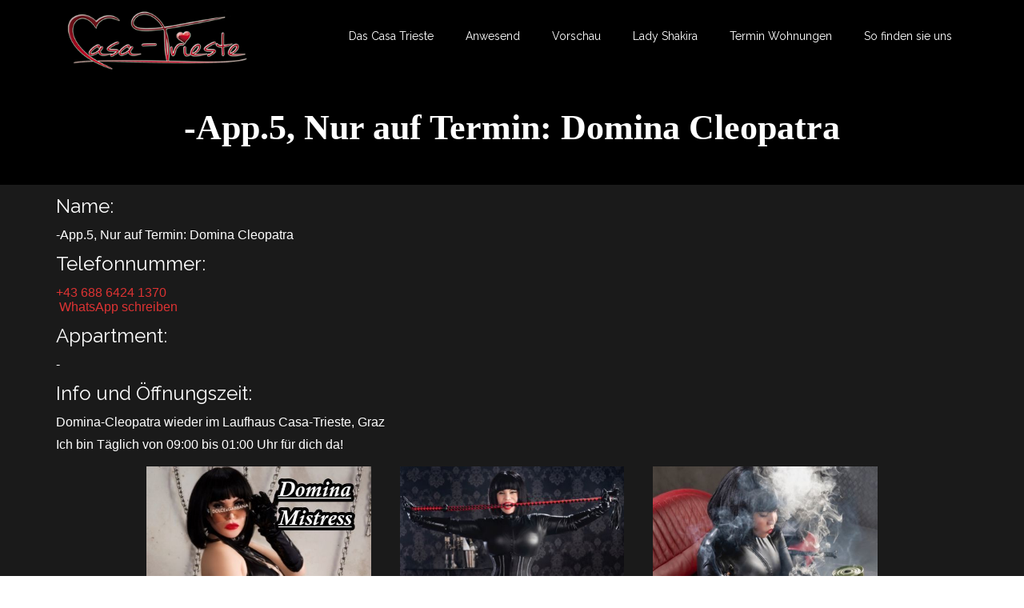

--- FILE ---
content_type: text/css
request_url: http://casa-trieste.at/wp-content/plugins/online-magazin/assets/anzeigen.css?ver=6.9
body_size: 380
content:
.subboxwrapper {
    /*margin: 0 -16px;*/
    margin: 0 8.3333%;
}

.subbox_content h4 {
text-color: #f10819;
text-align: center;
}

.subbox_content, .subbox_header {
	/*background: #000;*/
	/*height: 6em;*/
	padding: 9px;
}
/*.subbox_content a {
	color: #fff;
}*/



.subbox, .shortcodebox {
    padding: 18px;
    /*max-width: 320px;*/
}


/*man kann net nur auf img abstellen, weil dann ajaxloadbilder mancher plugins auf 100% breite gestreckt werden*/
/* max-width: 100% ist eine blöde option, weil dann auch kleinste bilder auf 100% gezogen werden*/
img.responsive {
    height: auto;
    width: 100%;
}

img.responsive-maxwidth {
    height: auto;
    max-width: 100%;
}

--- FILE ---
content_type: text/css
request_url: http://casa-trieste.at/wp-content/themes/pinnacle_premium-Child/style.css?ver=1.0
body_size: 162
content:
/*
 Theme Name:   pinnacle_premium-child
 Description:  Mein Child Theme
 Author:       klaus axmann
 Author URI:   http://klausaxmann.at
 Template:     pinnacle_premium
 Version:      1.0
 Text Domain:  pinnacle_premium-child
*/